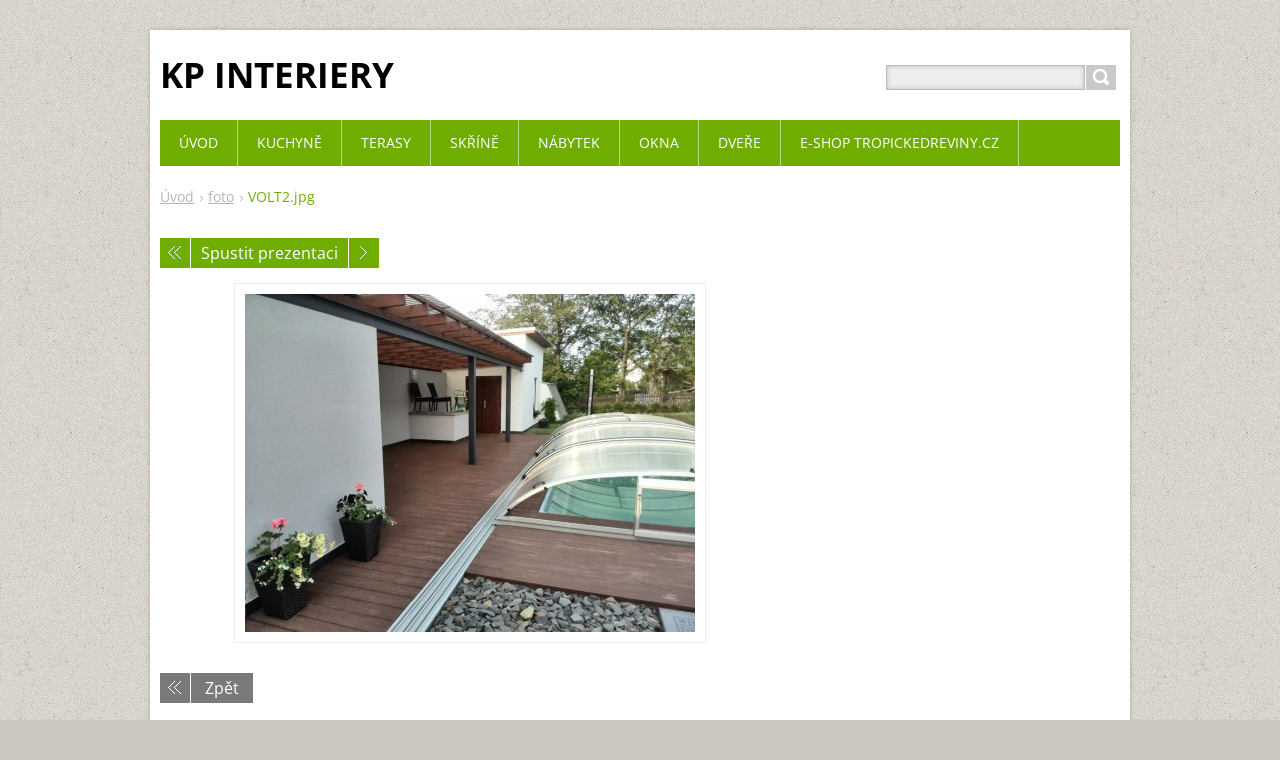

--- FILE ---
content_type: text/html; charset=UTF-8
request_url: https://www.kp-interiery.cz/album/foto6/volt2-jpg/
body_size: 5163
content:
<!DOCTYPE html>
<!--[if IE 8]>    <html class="ie lt-ie10 lt-ie9 no-js" lang="cs"> <![endif]-->
<!--[if IE 9]>    <html class="ie lt-ie10 no-js" lang="cs"> <![endif]-->
<!--[if gt IE 9]><!-->
<html class="no-js" lang="cs">
<!--<![endif]-->
	<head>
		<base href="https://www.kp-interiery.cz/">
  <meta charset="utf-8">
  <meta name="description" content="">
  <meta name="keywords" content="">
  <meta name="generator" content="Webnode">
  <meta name="apple-mobile-web-app-capable" content="yes">
  <meta name="apple-mobile-web-app-status-bar-style" content="black">
  <meta name="format-detection" content="telephone=no">
    <link rel="shortcut icon" href="https://c42e888144.clvaw-cdnwnd.com/9647ec7b838d5de27d2c5134a5ec242a/200002635-c3efac5726/favicon.ico">
<link rel="canonical" href="https://www.kp-interiery.cz/album/foto6/volt2-jpg/">
<script type="text/javascript">(function(i,s,o,g,r,a,m){i['GoogleAnalyticsObject']=r;i[r]=i[r]||function(){
			(i[r].q=i[r].q||[]).push(arguments)},i[r].l=1*new Date();a=s.createElement(o),
			m=s.getElementsByTagName(o)[0];a.async=1;a.src=g;m.parentNode.insertBefore(a,m)
			})(window,document,'script','//www.google-analytics.com/analytics.js','ga');ga('create', 'UA-797705-6', 'auto',{"name":"wnd_header"});ga('wnd_header.set', 'dimension1', 'W1');ga('wnd_header.set', 'anonymizeIp', true);ga('wnd_header.send', 'pageview');var pageTrackerAllTrackEvent=function(category,action,opt_label,opt_value){ga('send', 'event', category, action, opt_label, opt_value)};</script>
  <link rel="alternate" type="application/rss+xml" href="https://kp-interiery.cz/rss/all.xml" title="">
<!--[if lte IE 9]><style type="text/css">.cke_skin_webnode iframe {vertical-align: baseline !important;}</style><![endif]-->
		<title>VOLT2.jpg :: KP INTERIERY</title>
		<meta name="robots" content="index, follow">
		<meta name="googlebot" content="index, follow">
		<meta name="viewport" content="width=device-width, initial-scale=1">
		<link href="https://d11bh4d8fhuq47.cloudfront.net/_system/skins/v11/50001444/css/style.css" rel="stylesheet" type="text/css" media="screen,projection,handheld,tv">
		<link href="https://d11bh4d8fhuq47.cloudfront.net/_system/skins/v11/50001444/css/ie8-style.css" rel="stylesheet" type="text/css" media="screen,projection,handheld,tv">
		<link href="https://d11bh4d8fhuq47.cloudfront.net/_system/skins/v11/50001444/css/print.css" rel="stylesheet" type="text/css" media="print">
		<script type="text/javascript">
			/* <![CDATA[ */
			var wnTplSettings = {};
			wnTplSettings.photogallerySlideshowStop  = 'Pozastavit prezentaci';
			wnTplSettings.photogallerySlideshowStart = 'Spustit prezentaci';
			/* ]]> */
		</script>
		<script type="text/javascript" src="https://d11bh4d8fhuq47.cloudfront.net/_system/skins/v11/50001444/js/functions.js"></script>
	
				<script type="text/javascript">
				/* <![CDATA[ */
					
					if (typeof(RS_CFG) == 'undefined') RS_CFG = new Array();
					RS_CFG['staticServers'] = new Array('https://d11bh4d8fhuq47.cloudfront.net/');
					RS_CFG['skinServers'] = new Array('https://d11bh4d8fhuq47.cloudfront.net/');
					RS_CFG['filesPath'] = 'https://www.kp-interiery.cz/_files/';
					RS_CFG['filesAWSS3Path'] = 'https://c42e888144.clvaw-cdnwnd.com/9647ec7b838d5de27d2c5134a5ec242a/';
					RS_CFG['lbClose'] = 'Zavřít';
					RS_CFG['skin'] = 'default';
					if (!RS_CFG['labels']) RS_CFG['labels'] = new Array();
					RS_CFG['systemName'] = 'Webnode';
						
					RS_CFG['responsiveLayout'] = 1;
					RS_CFG['mobileDevice'] = 0;
					RS_CFG['labels']['copyPasteSource'] = 'Více zde:';
					
				/* ]]> */
				</script><script type="text/javascript" src="https://d11bh4d8fhuq47.cloudfront.net/_system/client/js/compressed/frontend.package.1-3-108.js?ph=c42e888144"></script><style type="text/css"></style></head>
    <body>        <div id="mother">

            <!-- HEADER -->
            <div id="header" class="clearfix">
                <div class="box-logo">
                    <div id="logo"><a href="home/" title="Přejít na úvodní stránku."><span id="rbcSystemIdentifierLogo">KP INTERIERY</span></a></div>                </div>

                <p id="menu-mobile">
                    <a href="javascript:void(0);" data="#menuzone" id="showMenu">Menu<span class="ico-menu"></span></a>
                    <a href="javascript:void(0);" class="ico-search" id="showSearch">Vyhledávání</a>
                </p>
            </div>
            <!-- /HEADER -->

            <!-- MAIN -->
            <div id="main">

                <!-- NAVIGATOR -->
                <div id="pageNavigator" class="rbcContentBlock"><p class="breadcrumb"><a class="navFirstPage" href="/home/">Úvod</a>  <span class="arrow"> &gt; </span><a href="terasy/terasy-z-tropickeho-dreva/">foto</a>  <span class="arrow"> &gt; </span><span id="navCurrentPage">VOLT2.jpg</span></p></div>                <!-- /NAVIGATOR -->

                <div class="row">

                    <!-- CONTENT -->
                    <div class="col col-content">

                        


		

			<div class="box box-gallery-detail">
				<div class="boxTitle"><h1></h1></div>
				<div class="boxContent">
					<div class="photofull">
						<div class="pagination">
							<table>
								<tr>
									<td class="before">
										

			<a class="prev" title="Předchozí" href="/album/foto6/uni4-jpg/" onclick="RubicusFrontendIns.showPhotogalleryImage(this.href);">Předchozí</a>

		
									</td>
									<td class="control">
										<a id="slideshowControl" onclick="RubicusFrontendIns.startSlideshow(); return false;" onmouseover="this.className='enableControl hover'" onmouseout="this.className='enableControl'" title="Spustit automatické procházení obrázků">
											Spustit prezentaci
										</a>
										<script type="text/javascript"> if ( RubicusFrontendIns.isPhotogalleryAjaxMode() ) { document.getElementById('slideshowControl').className = "enableControl"; } </script>
									</td>
									<td class="after">
										

			<a class="next" title="Následující" href="/album/foto6/p8180046-jpg/" onclick="RubicusFrontendIns.showPhotogalleryImage(this.href);">Následující</a>

		
									</td>
								</tr>
							</table>
						</div>


						<span class="image">
							<a href="/images/200003585-6274f6469a/VOLT2.jpg?s3=1" onclick="return !window.open(this.href);" title="Odkaz se otevře do nového okna prohlížeče.">
								<img src="https://c42e888144.clvaw-cdnwnd.com/9647ec7b838d5de27d2c5134a5ec242a/system_preview_detail_200003585-6274f6469a/VOLT2.jpg" width="450" height="338" alt="" onload="RubicusFrontendIns.startSlideshowInterval();" />
							</a>
						</span>


						

						<p class="back"><a href="terasy/terasy-z-tropickeho-dreva/">Zpět</a></p>
					</div>
				</div>
			</div>

		
		
			<script type="text/javascript">
			RubicusFrontendIns.setNextPhotogalleryImage('/album/foto6/p8180046-jpg/');
			RubicusFrontendIns.setPreviousPhotogalleryImage('/album/foto6/uni4-jpg/');
			</script>
			
                    </div>
                    <!-- /CONTENT -->

                    <!-- SIDEBAR -->
                    <div class="col col-side">

                        
                        
                    </div>
                    <!-- /SIDEBAR -->

                </div><!-- /ROW -->

            </div>
            <!-- MAIN -->

            <!-- MENU -->
            


      <div id="menuzone" class="menu-main box-menumobile">


		<ul class="menu">
	<li class="first">

      <a href="/home/">

      <span>Úvod</span>

  </a>

  </li>
	<li>

      <a href="/kuchyne/">

      <span>KUCHYNĚ</span>

  </a>

  
	<ul class="level1">
		<li class="first">

      <a href="/top-kuchyne/">

      <span>TOP KUCHYNĚ</span>

  </a>

  </li>
		<li>

      <a href="/kuchyne-klasik/">

      <span>KUCHYNĚ KLASIK</span>

  </a>

  </li>
		<li>

      <a href="/kuchyne-standard/">

      <span>KUCHYNĚ STANDARD</span>

  </a>

  </li>
		<li>

      <a href="/spotrebice/">

      <span>SPOTŘEBIČE</span>

  </a>

  </li>
		<li>

      <a href="/kovani/">

      <span>KOVÁNÍ</span>

  </a>

  </li>
		<li class="last">

      <a href="/materialy/">

      <span>MATERIÁLY</span>

  </a>

  </li>
	</ul>
	</li>
	<li>

      <a href="/terasy/">

      <span>TERASY</span>

  </a>

  
	<ul class="level1">
		<li class="first">

      <a href="/terasy/terasy-z-tropickeho-dreva/">

      <span>TERASY Z TROPICKÉHO DŘEVA</span>

  </a>

  </li>
		<li>

      <a href="/terasy/terasy-wpc-z-dreva-thermowood/">

      <span>TERASY WPC Z DŘEVA THERMOWOOD</span>

  </a>

  </li>
		<li>

      <a href="/terasy/pergoly/">

      <span>PERGOLY</span>

  </a>

  </li>
		<li>

      <a href="/terasy/drevene-fasady/">

      <span>DŘEVĚNÉ FASÁDY</span>

  </a>

  </li>
		<li>

      <a href="/terasy/slunecni-steny/">

      <span>SLUNEČNÍ STĚNY</span>

  </a>

  </li>
		<li>

      <a href="/terasy/e-shop/">

      <span>E-SHOP</span>

  </a>

  </li>
		<li class="last">

      <a href="/sauny/">

      <span>SAUNY</span>

  </a>

  </li>
	</ul>
	</li>
	<li>

      <a href="/skrine/">

      <span>SKŘÍNĚ</span>

  </a>

  </li>
	<li>

      <a href="/nabytek/">

      <span>NÁBYTEK</span>

  </a>

  
	<ul class="level1">
		<li class="first">

      <a href="/nabytek/interiery/">

      <span>INTERIÉRY</span>

  </a>

  </li>
		<li>

      <a href="/nabytek/koupelnovy-nabytek/">

      <span>KOUPELNOVÝ NÁBYTEK</span>

  </a>

  </li>
		<li>

      <a href="/nabytek/kancelarsky-nabytek/">

      <span>KANCELÁŘSKÝ NÁBYTEK</span>

  </a>

  </li>
		<li>

      <a href="/nabytek/ordinace/">

      <span>ORDINACE</span>

  </a>

  </li>
		<li>

      <a href="/nabytek/interiery-obchodu/">

      <span>INTERIÉRY OBCHODŮ</span>

  </a>

  </li>
		<li class="last">

      <a href="/nabytek/schodiste/">

      <span>SCHODIŠTĚ</span>

  </a>

  </li>
	</ul>
	</li>
	<li>

      <a href="/okna/">

      <span>OKNA</span>

  </a>

  </li>
	<li>

      <a href="/dvere/">

      <span>DVEŘE</span>

  </a>

  
	<ul class="level1">
		<li class="first last">

      <a href="/dvere/interierove-dvere/">

      <span>INTERIÉROVÉ DVEŘE</span>

  </a>

  </li>
	</ul>
	</li>
	<li>

      <a href="/e-shop/">

      <span>E-SHOP tropickedreviny.cz</span>

  </a>

  
	<ul class="level1">
		<li class="first">

      <a href="/e-shop/tropicke-dreviny/">

      <span>TROPICKÉ DŘEVINY</span>

  </a>

  </li>
		<li class="last">

      <a href="/e-shop/natery-osmo/">

      <span>NÁTĚRY OSMO</span>

  </a>

  </li>
	</ul>
	</li>
	<li class="last">

      <a href="/kontakt/">

      <span>KONTAKT</span>

  </a>

  </li>
</ul>

      </div>

					
            <!-- /MENU -->

            <!-- SEARCH -->
            

		  <div id="searchBox" class="form-search">

		<form action="/search/" method="get" id="fulltextSearch">

		<div class="clearfix">
			<input type="text" name="text" id="fulltextSearchText">
			<input id="fulltextSearchButton" type="submit" value="Hledat">
		</div>

		</form>

	  </div>

		            <!-- /SEARCH -->

            <!-- FOOTER -->
            <div id="footerCover">
                <div id="footerMain">
                    <div class="row">
                        <div class="col grid-q col-q-1">
                            <div id="menu-lang">
                                <div id="languageSelect"></div>			
                            </div>
                            <!-- CONTACT -->
                            

		<div class="box-contact">
			<h2 class="title-main">Kontakt</h2>
			<div class="spc">

		

			<p class="address"><strong>KP INTERIERY</strong><br />

	  Ing.Pavel Krobot<br />
Bochenkova 20<br />
746 01 Opava

	</p>
			

	  <p class="phone">+420 602749024</p>

	
			

		<p class="email"><a href="&#109;&#97;&#105;&#108;&#116;&#111;:&#107;&#114;&#111;&#98;&#111;&#116;&#64;&#107;&#112;&#45;&#105;&#110;&#116;&#101;&#114;&#105;&#101;&#114;&#121;&#46;&#99;&#122;"><span id="rbcContactEmail">&#107;&#114;&#111;&#98;&#111;&#116;&#64;&#107;&#112;&#45;&#105;&#110;&#116;&#101;&#114;&#105;&#101;&#114;&#121;&#46;&#99;&#122;</span></a></p>

	

		

			</div>
		</div>

					
                            <!-- /CONTACT -->
                                                    </div>

                        <div class="col grid-q col-q-2">

                                                                                </div>

                        <div class="col grid-q col-q-3">
                                                                                </div>

                        <div class="col grid-q col-q-4">
                                                        

      		<div class="wysiwyg">

		Doporučujeme:<p><a href="http://www.youtube.com/user/kpinteriery" target="_blank"><img width="50" height="50" id="7kyiu1t" alt="" src="https://c42e888144.clvaw-cdnwnd.com/9647ec7b838d5de27d2c5134a5ec242a/200002641-72c587417b/Patička%20YouTUBE.jpg"></a><a href="http://www.tropickedreviny.cz" target="_blank"><img width="50" height="50" id="xtzrr3y" alt="" src="https://c42e888144.clvaw-cdnwnd.com/9647ec7b838d5de27d2c5134a5ec242a/200002642-2644228387/Patička%20E-SHOPU.jpg"></a><a href="http://www.panska-jizda.cz" target="_blank"><img width="50" height="50" id="gv1ab8l" alt="" src="https://c42e888144.clvaw-cdnwnd.com/9647ec7b838d5de27d2c5134a5ec242a/200002640-392793ac06/Patička PJ.jpg"></a><a href="https://www.facebook.com/pages/KP-INTERIERY/1465872713633379?skip_nax_wizard=true" target="_blank"></a><a href="https://www.facebook.com/pages/KP-INTERIERY/1465872713633379?skip_nax_wizard=true" target="_blank"><img width="50" height="50" id="5i0ms65" alt="" src="https://c42e888144.clvaw-cdnwnd.com/9647ec7b838d5de27d2c5134a5ec242a/200002748-473294a1f0/Patička FACEBOOK INTERIERY.jpg"></a><a href="http://www.kp-terasy.cz/" target="_blank"><img width="50" height="50" id="jva4vrj" alt="" src="https://c42e888144.clvaw-cdnwnd.com/9647ec7b838d5de27d2c5134a5ec242a/200002644-ede7eeefad/Logo%20KP%20TERASY.jpg"></a><a href="http://eshop.montego.cz/" target="_blank"><img width="50" height="50" id="ewyre3p" alt="" src="https://c42e888144.clvaw-cdnwnd.com/9647ec7b838d5de27d2c5134a5ec242a/200002673-b1d97b2d70/Patička%20MONTEGO.jpg"></a><a href="http://www.kp-terasy.cz" target="_blank"></a><a href="http://www.tropickedreviny.cz" target="_blank"></a></p>

	        </div>

		                        </div>
                    </div>
                </div>
                <div id="footerContent">
                    <p class="l">
                        <span id="rbcFooterText" class="rbcNoStyleSpan">© 2015 Všechna práva vyhrazena Ing.Pavel Krobot - KP INTERIERY</span>                    </p>
                    <p class="r">
                        <span class="rbcSignatureText">Vytvořeno službou <a href="https://www.webnode.cz?utm_source=brand&amp;utm_medium=footer&amp;utm_campaign=premium" rel="nofollow" >Webnode</a></span>                    </p>
                </div>
            </div>
            <!-- /FOOTER -->

        </div>
        <div class="media"></div>
    <div id="rbcFooterHtml"></div><script type="text/javascript">var keenTrackerCmsTrackEvent=function(id){if(typeof _jsTracker=="undefined" || !_jsTracker){return false;};try{var name=_keenEvents[id];var keenEvent={user:{u:_keenData.u,p:_keenData.p,lc:_keenData.lc,t:_keenData.t},action:{identifier:id,name:name,category:'cms',platform:'WND1',version:'2.1.157'},browser:{url:location.href,ua:navigator.userAgent,referer_url:document.referrer,resolution:screen.width+'x'+screen.height,ip:'217.113.196.195'}};_jsTracker.jsonpSubmit('PROD',keenEvent,function(err,res){});}catch(err){console.log(err)};};</script></body>
</html>
